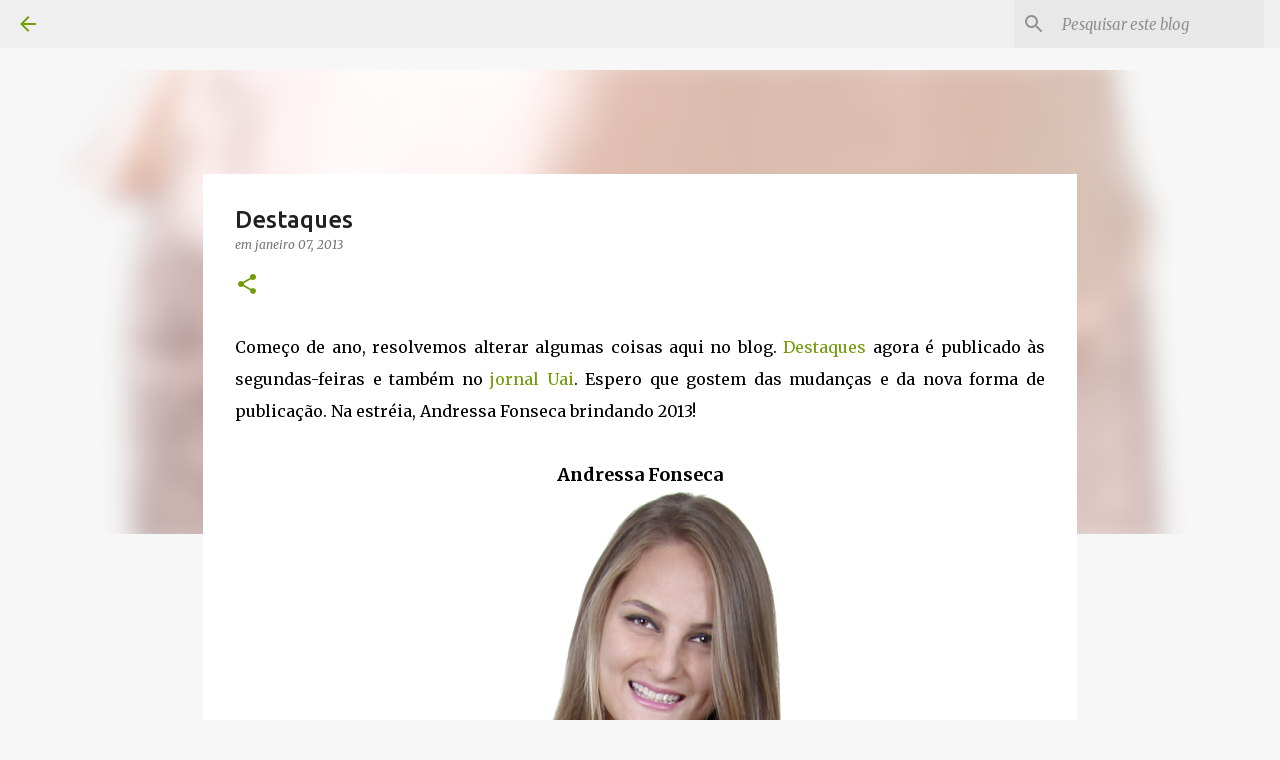

--- FILE ---
content_type: text/html; charset=utf-8
request_url: https://www.google.com/recaptcha/api2/aframe
body_size: 267
content:
<!DOCTYPE HTML><html><head><meta http-equiv="content-type" content="text/html; charset=UTF-8"></head><body><script nonce="YjDGeOPRofM15rmfm6nMlQ">/** Anti-fraud and anti-abuse applications only. See google.com/recaptcha */ try{var clients={'sodar':'https://pagead2.googlesyndication.com/pagead/sodar?'};window.addEventListener("message",function(a){try{if(a.source===window.parent){var b=JSON.parse(a.data);var c=clients[b['id']];if(c){var d=document.createElement('img');d.src=c+b['params']+'&rc='+(localStorage.getItem("rc::a")?sessionStorage.getItem("rc::b"):"");window.document.body.appendChild(d);sessionStorage.setItem("rc::e",parseInt(sessionStorage.getItem("rc::e")||0)+1);localStorage.setItem("rc::h",'1769001910392');}}}catch(b){}});window.parent.postMessage("_grecaptcha_ready", "*");}catch(b){}</script></body></html>